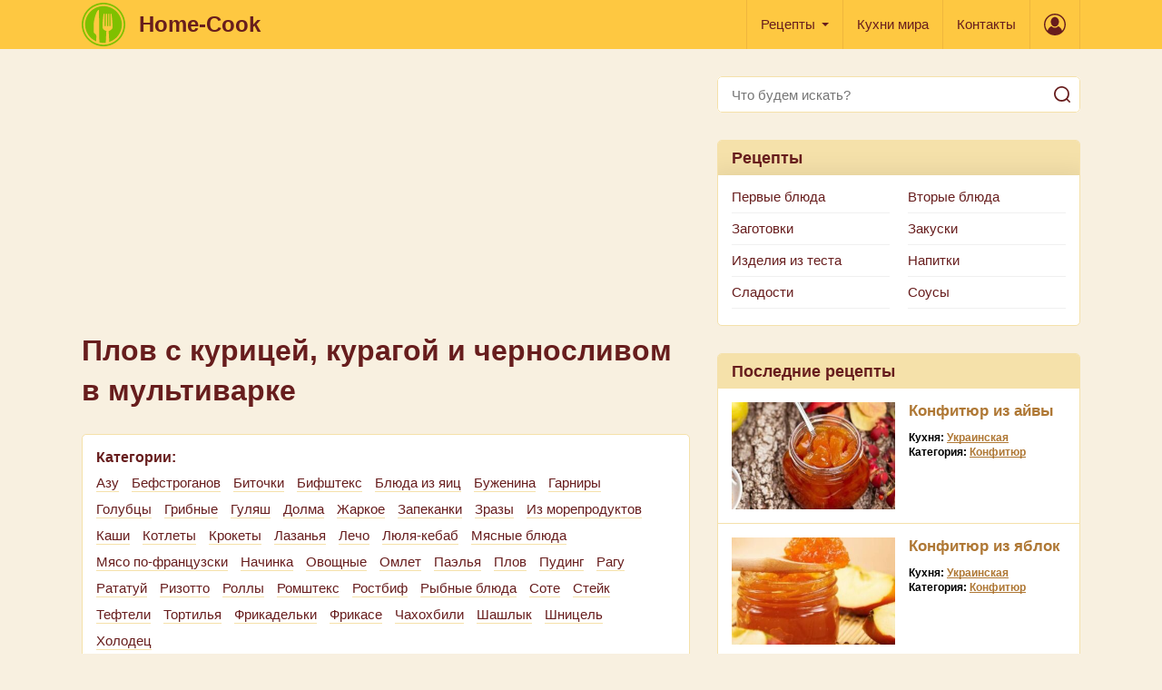

--- FILE ---
content_type: text/html; charset=UTF-8
request_url: https://home-cook.net/recipe/plov-s-kuricej-kuragoj-i-cernoslivom-v-multivarke.html
body_size: 9269
content:
<!DOCTYPE html>
<html lang="ru">
<head>
    <meta charset="utf-8">
    <meta http-equiv="X-UA-Compatible" content="IE=edge">
    <meta name="viewport" content="width=device-width, initial-scale=1">
        <title>Плов с курицей, курагой и черносливом в мультиварке  - Home-Cook.Net</title>
    <meta name="description" content="Плов: Наверное, немного найдётся в мире людей, равнодушных к плову. Просто равнодушные не умеют его готовить. Не научили их, к сожалению. Мы с вами сегодня приготовим плов, где на фоне вкуса тушёной курицы сочетается солёный вкус со сладким. Любители оценят. Сочетание очень интересное, ароматное и вкус...">
<meta name="csrf-param" content="_csrf">
<meta name="csrf-token" content="0PpRbFtNXfkWDD4PyoAlvHW6a13gYkCix4Io02wmt2bnm2QrMA8evWRUe2qH12qIDcgibbUYcpSN5Xy6BXfyOQ==">

<link href="https://home-cook.net/recipe/plov-s-kuricej-kuragoj-i-cernoslivom-v-multivarke.html" rel="canonical">
    <link href="/css/style.css" rel="stylesheet">

    <link rel="apple-touch-icon" sizes="57x57" href="/apple-icon-57x57.png">
    <link rel="apple-touch-icon" sizes="60x60" href="/apple-icon-60x60.png">
    <link rel="apple-touch-icon" sizes="72x72" href="/apple-icon-72x72.png">
    <link rel="apple-touch-icon" sizes="76x76" href="/apple-icon-76x76.png">
    <link rel="apple-touch-icon" sizes="114x114" href="/apple-icon-114x114.png">
    <link rel="apple-touch-icon" sizes="120x120" href="/apple-icon-120x120.png">
    <link rel="apple-touch-icon" sizes="144x144" href="/apple-icon-144x144.png">
    <link rel="apple-touch-icon" sizes="152x152" href="/apple-icon-152x152.png">
    <link rel="apple-touch-icon" sizes="180x180" href="/apple-icon-180x180.png">
    <link rel="icon" type="image/png" sizes="192x192" href="/android-icon-192x192.png">
    <link rel="icon" type="image/png" sizes="32x32" href="/favicon-32x32.png">
    <link rel="icon" type="image/png" sizes="96x96" href="/favicon-96x96.png">
    <link rel="icon" type="image/png" sizes="16x16" href="/favicon-16x16.png">
    <link rel="manifest" href="/manifest.json">
    <meta name="msapplication-TileColor" content="#ffffff">
    <meta name="msapplication-TileImage" content="/ms-icon-144x144.png">
    <meta name="theme-color" content="#ffffff">
        <script async src="https://pagead2.googlesyndication.com/pagead/js/adsbygoogle.js?client=ca-pub-2706867154044666"
        crossorigin="anonymous"></script>
    
</head>

<body>

<div class="wrapper">
    

<header class="header">
    <div class="container">
        <div class="header__inner">
            <a href="/" class="header__logotype logotype">
                    <span class="logotype__ico">
                        <img src="/img/logo.svg" width="48" height="48" alt="Home-Cook">
                    </span>
                <span class="logotype__name">Home-Cook</span>
            </a>
            <nav class="header__nav">
                <ul class="menu">

                    <li class="menu__item menu__item_dropdown menu__item_sub">
                        <a href="/" class="menu__link">Рецепты</a>
                        <span class="menu__toggle"></span>
                        <span class="menu__back">Рецепты</span>
                        <ul class="menu__sub">
                            <li class="menu__sub-item menu__sub-item_sub"><a href="/category/pervye-bluda.html" class="menu__sub-link">Первые блюда</a><span class="menu__toggle"></span><span class="menu__back">Первые блюда</span><ul class="menu__sub"><li class="menu__sub-item"><a href="/category/borschi.html" class="menu__sub-link">Борщи</a></li><li class="menu__sub-item"><a href="/category/botvinya.html" class="menu__sub-link">Ботвинья</a></li><li class="menu__sub-item"><a href="/category/bulony.html" class="menu__sub-link">Бульоны</a></li><li class="menu__sub-item"><a href="/category/kapustnyak.html" class="menu__sub-link">Капустняк</a></li><li class="menu__sub-item"><a href="/category/okroshka.html" class="menu__sub-link">Окрошка</a></li><li class="menu__sub-item"><a href="/category/rassolnik.html" class="menu__sub-link">Рассольник</a></li><li class="menu__sub-item"><a href="/category/svekolnik.html" class="menu__sub-link">Свекольник</a></li><li class="menu__sub-item"><a href="/category/sladkie-supy.html" class="menu__sub-link">Сладкие супы</a></li><li class="menu__sub-item"><a href="/category/solyanka.html" class="menu__sub-link">Солянка</a></li><li class="menu__sub-item"><a href="/category/supy.html" class="menu__sub-link">Супы</a></li><li class="menu__sub-item"><a href="/category/uha.html" class="menu__sub-link">Уха</a></li><li class="menu__sub-item"><a href="/category/harcho.html" class="menu__sub-link">Харчо</a></li><li class="menu__sub-item"><a href="/category/shurpa.html" class="menu__sub-link">Шурпа</a></li><li class="menu__sub-item"><a href="/category/schi.html" class="menu__sub-link">Щи</a></li></ul></li><li class="menu__sub-item menu__sub-item_sub"><a href="/category/vtorye-bluda.html" class="menu__sub-link">Вторые блюда</a><span class="menu__toggle"></span><span class="menu__back">Вторые блюда</span><ul class="menu__sub"><li class="menu__sub-item"><a href="/category/azu.html" class="menu__sub-link">Азу</a></li><li class="menu__sub-item"><a href="/category/befstroganov.html" class="menu__sub-link">Бефстроганов</a></li><li class="menu__sub-item"><a href="/category/bitochki.html" class="menu__sub-link">Биточки</a></li><li class="menu__sub-item"><a href="/category/bifshteks.html" class="menu__sub-link">Бифштекс</a></li><li class="menu__sub-item"><a href="/category/blyuda-iz-yaic.html" class="menu__sub-link">Блюда из яиц</a></li><li class="menu__sub-item"><a href="/category/buzhenina.html" class="menu__sub-link">Буженина</a></li><li class="menu__sub-item"><a href="/category/garniry.html" class="menu__sub-link">Гарниры</a></li><li class="menu__sub-item"><a href="/category/golubcy.html" class="menu__sub-link">Голубцы</a></li><li class="menu__sub-item"><a href="/category/gribnye.html" class="menu__sub-link">Грибные</a></li><li class="menu__sub-item"><a href="/category/gulyash.html" class="menu__sub-link">Гуляш</a></li><li class="menu__sub-item"><a href="/category/dolma.html" class="menu__sub-link">Долма</a></li><li class="menu__sub-item"><a href="/category/zharkoe.html" class="menu__sub-link">Жаркое</a></li><li class="menu__sub-item"><a href="/category/zapekanki.html" class="menu__sub-link">Запеканки</a></li><li class="menu__sub-item"><a href="/category/zrazy.html" class="menu__sub-link">Зразы</a></li><li class="menu__sub-item"><a href="/category/iz-moreproduktov.html" class="menu__sub-link">Из морепродуктов</a></li><li class="menu__sub-item"><a href="/category/kashi.html" class="menu__sub-link">Каши</a></li><li class="menu__sub-item"><a href="/category/kotlety.html" class="menu__sub-link">Котлеты</a></li><li class="menu__sub-item"><a href="/category/krokety.html" class="menu__sub-link">Крокеты</a></li><li class="menu__sub-item"><a href="/category/lazanya.html" class="menu__sub-link">Лазанья</a></li><li class="menu__sub-item"><a href="/category/lecho.html" class="menu__sub-link">Лечо</a></li><li class="menu__sub-item"><a href="/category/lyulya-kebab.html" class="menu__sub-link">Люля-кебаб</a></li><li class="menu__sub-item"><a href="/category/myasnye-blyuda.html" class="menu__sub-link">Мясные блюда</a></li><li class="menu__sub-item"><a href="/category/myaso-po-francuzski.html" class="menu__sub-link">Мясо по-французски</a></li><li class="menu__sub-item"><a href="/category/nachinka.html" class="menu__sub-link">Начинка</a></li><li class="menu__sub-item"><a href="/category/ovoschnye.html" class="menu__sub-link">Овощные</a></li><li class="menu__sub-item"><a href="/category/omlet.html" class="menu__sub-link">Омлет</a></li><li class="menu__sub-item"><a href="/category/paelya.html" class="menu__sub-link">Паэлья</a></li><li class="menu__sub-item"><a href="/category/plov.html" class="menu__sub-link">Плов</a></li><li class="menu__sub-item"><a href="/category/puding.html" class="menu__sub-link">Пудинг</a></li><li class="menu__sub-item"><a href="/category/ragu.html" class="menu__sub-link">Рагу</a></li><li class="menu__sub-item"><a href="/category/ratatuy.html" class="menu__sub-link">Рататуй</a></li><li class="menu__sub-item"><a href="/category/rizotto.html" class="menu__sub-link">Ризотто</a></li><li class="menu__sub-item"><a href="/category/rolly.html" class="menu__sub-link">Роллы</a></li><li class="menu__sub-item"><a href="/category/romshteks.html" class="menu__sub-link">Ромштекс</a></li><li class="menu__sub-item"><a href="/category/rostbif.html" class="menu__sub-link">Ростбиф</a></li><li class="menu__sub-item"><a href="/category/rybnye-blyuda.html" class="menu__sub-link">Рыбные блюда</a></li><li class="menu__sub-item"><a href="/category/sote.html" class="menu__sub-link">Соте</a></li><li class="menu__sub-item"><a href="/category/steyk.html" class="menu__sub-link">Стейк</a></li><li class="menu__sub-item"><a href="/category/tefteli.html" class="menu__sub-link">Тефтели</a></li><li class="menu__sub-item"><a href="/category/tortilya.html" class="menu__sub-link">Тортилья</a></li><li class="menu__sub-item"><a href="/category/frikadelki.html" class="menu__sub-link">Фрикадельки</a></li><li class="menu__sub-item"><a href="/category/frikase.html" class="menu__sub-link">Фрикасе</a></li><li class="menu__sub-item"><a href="/category/chahohbili.html" class="menu__sub-link">Чахохбили</a></li><li class="menu__sub-item"><a href="/category/shashlyk.html" class="menu__sub-link">Шашлык</a></li><li class="menu__sub-item"><a href="/category/shnicel.html" class="menu__sub-link">Шницель</a></li><li class="menu__sub-item"><a href="/category/holodets.html" class="menu__sub-link">Холодец</a></li></ul></li><li class="menu__sub-item menu__sub-item_sub"><a href="/category/zagotovki.html" class="menu__sub-link">Заготовки</a><span class="menu__toggle"></span><span class="menu__back">Заготовки</span><ul class="menu__sub"><li class="menu__sub-item"><a href="/category/baklazhany-na-zimu.html" class="menu__sub-link">Баклажаны на зиму</a></li><li class="menu__sub-item"><a href="/category/kabachki-na-zimu.html" class="menu__sub-link">Кабачки на зиму</a></li><li class="menu__sub-item"><a href="/category/kvashenie.html" class="menu__sub-link">Квашение</a></li><li class="menu__sub-item"><a href="/category/konservaciya.html" class="menu__sub-link">Консервация</a></li><li class="menu__sub-item"><a href="/category/mochenie.html" class="menu__sub-link">Мочение</a></li><li class="menu__sub-item"><a href="/category/ogurcy-na-zimu.html" class="menu__sub-link">Огурцы на зиму</a></li><li class="menu__sub-item"><a href="/category/perec-na-zimu.html" class="menu__sub-link">Перец на зиму</a></li><li class="menu__sub-item"><a href="/category/pomidory-na-zimu.html" class="menu__sub-link">Помидоры на зиму</a></li><li class="menu__sub-item"><a href="/category/salaty-na-zimu.html" class="menu__sub-link">Салаты на зиму</a></li><li class="menu__sub-item"><a href="/category/sushka.html" class="menu__sub-link">Сушка</a></li></ul></li><li class="menu__sub-item menu__sub-item_sub"><a href="/category/zakuski.html" class="menu__sub-link">Закуски</a><span class="menu__toggle"></span><span class="menu__back">Закуски</span><ul class="menu__sub"><li class="menu__sub-item"><a href="/category/basturma.html" class="menu__sub-link">Бастурма</a></li><li class="menu__sub-item"><a href="/category/burgery.html" class="menu__sub-link">Бургеры</a></li><li class="menu__sub-item"><a href="/category/buterbrody-tosty.html" class="menu__sub-link">Бутерброды, тосты</a></li><li class="menu__sub-item"><a href="/category/vinegret.html" class="menu__sub-link">Винегрет</a></li><li class="menu__sub-item"><a href="/category/goryachie-zakuski.html" class="menu__sub-link">Горячие закуски</a></li><li class="menu__sub-item"><a href="/category/zhulen.html" class="menu__sub-link">Жульен</a></li><li class="menu__sub-item"><a href="/category/zakuski-iz-gribov-i-ovoschey.html" class="menu__sub-link">Закуски из грибов и овощей</a></li><li class="menu__sub-item"><a href="/category/zakuski-iz-myasa-i-pticy.html" class="menu__sub-link">Закуски из мяса и птицы</a></li><li class="menu__sub-item"><a href="/category/zakuski-iz-ryby-i-krevetok.html" class="menu__sub-link">Закуски из рыбы и креветок</a></li><li class="menu__sub-item"><a href="/category/ikra-ovoschnaya.html" class="menu__sub-link">Икра овощная</a></li><li class="menu__sub-item"><a href="/category/lobio.html" class="menu__sub-link">Лобио</a></li><li class="menu__sub-item"><a href="/category/pashtety.html" class="menu__sub-link">Паштеты</a></li><li class="menu__sub-item"><a href="/category/salatnye-zapravki.html" class="menu__sub-link">Салатные заправки</a></li><li class="menu__sub-item"><a href="/category/salaty.html" class="menu__sub-link">Салаты</a></li><li class="menu__sub-item"><a href="/category/forshmak.html" class="menu__sub-link">Форшмак</a></li><li class="menu__sub-item"><a href="/category/holodnye-zakuski.html" class="menu__sub-link">Холодные закуски</a></li><li class="menu__sub-item"><a href="/category/masnoj-rulet.html" class="menu__sub-link">Мясной рулет</a></li></ul></li><li class="menu__sub-item menu__sub-item_sub"><a href="/category/izdelia-iz-testa.html" class="menu__sub-link">Изделия из теста</a><span class="menu__toggle"></span><span class="menu__back">Изделия из теста</span><ul class="menu__sub"><li class="menu__sub-item"><a href="/category/achma.html" class="menu__sub-link">Ачма</a></li><li class="menu__sub-item"><a href="/category/baursaki.html" class="menu__sub-link">Баурсаки</a></li><li class="menu__sub-item"><a href="/category/belyashi.html" class="menu__sub-link">Беляши</a></li><li class="menu__sub-item"><a href="/category/bliny-oladi.html" class="menu__sub-link">Блины, оладьи</a></li><li class="menu__sub-item"><a href="/category/bulochki.html" class="menu__sub-link">Булочки</a></li><li class="menu__sub-item"><a href="/category/vareniki.html" class="menu__sub-link">Вареники</a></li><li class="menu__sub-item"><a href="/category/vatrushki.html" class="menu__sub-link">Ватрушки</a></li><li class="menu__sub-item"><a href="/category/vertuta.html" class="menu__sub-link">Вертута</a></li><li class="menu__sub-item"><a href="/category/volovany.html" class="menu__sub-link">Волованы</a></li><li class="menu__sub-item"><a href="/category/galushki.html" class="menu__sub-link">Галушки</a></li><li class="menu__sub-item"><a href="/category/grenki.html" class="menu__sub-link">Гренки</a></li><li class="menu__sub-item"><a href="/category/draniki.html" class="menu__sub-link">Драники</a></li><li class="menu__sub-item"><a href="/category/klecki-knedliki.html" class="menu__sub-link">Клецки, кнедлики</a></li><li class="menu__sub-item"><a href="/category/korzhiki.html" class="menu__sub-link">Коржики</a></li><li class="menu__sub-item"><a href="/category/kulichi.html" class="menu__sub-link">Куличи</a></li><li class="menu__sub-item"><a href="/category/lapsha.html" class="menu__sub-link">Лапша</a></li><li class="menu__sub-item"><a href="/category/lepeshki.html" class="menu__sub-link">Лепешки</a></li><li class="menu__sub-item"><a href="/category/pasta.html" class="menu__sub-link">Паста</a></li><li class="menu__sub-item"><a href="/category/pelmeni.html" class="menu__sub-link">Пельмени</a></li><li class="menu__sub-item"><a href="/category/pirogi.html" class="menu__sub-link">Пироги</a></li><li class="menu__sub-item"><a href="/category/pirozhki.html" class="menu__sub-link">Пирожки</a></li><li class="menu__sub-item"><a href="/category/picca.html" class="menu__sub-link">Пицца</a></li><li class="menu__sub-item"><a href="/category/ponchiki.html" class="menu__sub-link">Пончики</a></li><li class="menu__sub-item"><a href="/category/pryaniki.html" class="menu__sub-link">Пряники</a></li><li class="menu__sub-item"><a href="/category/rasstegai.html" class="menu__sub-link">Расстегаи</a></li><li class="menu__sub-item"><a href="/category/rogaliki.html" class="menu__sub-link">Рогалики</a></li><li class="menu__sub-item"><a href="/category/sloyki.html" class="menu__sub-link">Слойки</a></li><li class="menu__sub-item"><a href="/category/suhari.html" class="menu__sub-link">Сухари</a></li><li class="menu__sub-item"><a href="/category/syrniki.html" class="menu__sub-link">Сырники</a></li><li class="menu__sub-item"><a href="/category/tartaletki.html" class="menu__sub-link">Тарталетки</a></li><li class="menu__sub-item"><a href="/category/testo.html" class="menu__sub-link">Тесто</a></li><li class="menu__sub-item"><a href="/category/hachapuri.html" class="menu__sub-link">Хачапури</a></li><li class="menu__sub-item"><a href="/category/hleb.html" class="menu__sub-link">Хлеб</a></li><li class="menu__sub-item"><a href="/category/chebureki.html" class="menu__sub-link">Чебуреки</a></li><li class="menu__sub-item"><a href="/category/sharlotka.html" class="menu__sub-link">Шарлотка</a></li><li class="menu__sub-item"><a href="/category/rulet.html" class="menu__sub-link">Рулет</a></li></ul></li><li class="menu__sub-item menu__sub-item_sub"><a href="/category/napitki.html" class="menu__sub-link">Напитки</a><span class="menu__toggle"></span><span class="menu__back">Напитки</span><ul class="menu__sub"><li class="menu__sub-item"><a href="/category/ayran.html" class="menu__sub-link">Айран</a></li><li class="menu__sub-item"><a href="/category/vina.html" class="menu__sub-link">Вина</a></li><li class="menu__sub-item"><a href="/category/glintveyn.html" class="menu__sub-link">Глинтвейн</a></li><li class="menu__sub-item"><a href="/category/kakao.html" class="menu__sub-link">Какао</a></li><li class="menu__sub-item"><a href="/category/kvas.html" class="menu__sub-link">Квас</a></li><li class="menu__sub-item"><a href="/category/kisel.html" class="menu__sub-link">Кисель</a></li><li class="menu__sub-item"><a href="/category/kokteyli-alkogolnye.html" class="menu__sub-link">Коктейли алкогольные</a></li><li class="menu__sub-item"><a href="/category/kokteyli-bezalkogolnye.html" class="menu__sub-link">Коктейли безалкогольные</a></li><li class="menu__sub-item"><a href="/category/kompoty.html" class="menu__sub-link">Компоты</a></li><li class="menu__sub-item"><a href="/category/kofe.html" class="menu__sub-link">Кофе</a></li><li class="menu__sub-item"><a href="/category/likery.html" class="menu__sub-link">Ликеры</a></li><li class="menu__sub-item"><a href="/category/limonad.html" class="menu__sub-link">Лимонад</a></li><li class="menu__sub-item"><a href="/category/nalivka.html" class="menu__sub-link">Наливка</a></li><li class="menu__sub-item"><a href="/category/napitki-bezalkogolnye.html" class="menu__sub-link">Напитки безалкогольные</a></li><li class="menu__sub-item"><a href="/category/napitok.html" class="menu__sub-link">Напиток</a></li><li class="menu__sub-item"><a href="/category/nastoyki.html" class="menu__sub-link">Настойки</a></li><li class="menu__sub-item"><a href="/category/prostokvasha.html" class="menu__sub-link">Простокваша</a></li><li class="menu__sub-item"><a href="/category/punsh.html" class="menu__sub-link">Пунш</a></li><li class="menu__sub-item"><a href="/category/rom.html" class="menu__sub-link">Ром</a></li><li class="menu__sub-item"><a href="/category/samogon.html" class="menu__sub-link">Самогон</a></li><li class="menu__sub-item"><a href="/category/smuzi.html" class="menu__sub-link">Смузи</a></li><li class="menu__sub-item"><a href="/category/soki.html" class="menu__sub-link">Соки</a></li><li class="menu__sub-item"><a href="/category/chay.html" class="menu__sub-link">Чай</a></li><li class="menu__sub-item"><a href="/category/shipuchka.html" class="menu__sub-link">Шипучка</a></li><li class="menu__sub-item"><a href="/category/shokolad.html" class="menu__sub-link">Шоколад</a></li></ul></li><li class="menu__sub-item menu__sub-item_sub"><a href="/category/sladosti.html" class="menu__sub-link">Сладости</a><span class="menu__toggle"></span><span class="menu__back">Сладости</span><ul class="menu__sub"><li class="menu__sub-item"><a href="/category/beze.html" class="menu__sub-link">Безе</a></li><li class="menu__sub-item"><a href="/category/biskvit.html" class="menu__sub-link">Бисквит</a></li><li class="menu__sub-item"><a href="/category/bushe.html" class="menu__sub-link">Буше</a></li><li class="menu__sub-item"><a href="/category/varene.html" class="menu__sub-link">Варенье</a></li><li class="menu__sub-item"><a href="/category/vafli.html" class="menu__sub-link">Вафли</a></li><li class="menu__sub-item"><a href="/category/glazur.html" class="menu__sub-link">Глазурь</a></li><li class="menu__sub-item"><a href="/category/deserty.html" class="menu__sub-link">Десерты</a></li><li class="menu__sub-item"><a href="/category/zhele-mussy.html" class="menu__sub-link">Желе, муссы</a></li><li class="menu__sub-item"><a href="/category/keksy.html" class="menu__sub-link">Кексы</a></li><li class="menu__sub-item"><a href="/category/konfety.html" class="menu__sub-link">Конфеты</a></li><li class="menu__sub-item"><a href="/category/konfityur.html" class="menu__sub-link">Конфитюр</a></li><li class="menu__sub-item"><a href="/category/kremy-sufle.html" class="menu__sub-link">Кремы, суфле</a></li><li class="menu__sub-item"><a href="/category/morozhenoe.html" class="menu__sub-link">Мороженое</a></li><li class="menu__sub-item"><a href="/category/nuga.html" class="menu__sub-link">Нуга</a></li><li class="menu__sub-item"><a href="/category/pahlava.html" class="menu__sub-link">Пахлава</a></li><li class="menu__sub-item"><a href="/category/pechene.html" class="menu__sub-link">Печенье</a></li><li class="menu__sub-item"><a href="/category/pirozhnye.html" class="menu__sub-link">Пирожные</a></li><li class="menu__sub-item"><a href="/category/povidlo.html" class="menu__sub-link">Повидло</a></li><li class="menu__sub-item"><a href="/category/sirop.html" class="menu__sub-link">Сироп</a></li><li class="menu__sub-item"><a href="/category/sladkie-salaty.html" class="menu__sub-link">Сладкие салаты</a></li><li class="menu__sub-item"><a href="/category/torty.html" class="menu__sub-link">Торты</a></li><li class="menu__sub-item"><a href="/category/fruktovye-salaty.html" class="menu__sub-link">Фруктовые салаты</a></li><li class="menu__sub-item"><a href="/category/chizkeyk.html" class="menu__sub-link">Чизкейк</a></li><li class="menu__sub-item"><a href="/category/tiramisu.html" class="menu__sub-link">Тирамису</a></li></ul></li><li class="menu__sub-item menu__sub-item_sub"><a href="/category/sousy.html" class="menu__sub-link">Соусы</a><span class="menu__toggle"></span><span class="menu__back">Соусы</span><ul class="menu__sub"><li class="menu__sub-item"><a href="/category/adzhika.html" class="menu__sub-link">Аджика</a></li><li class="menu__sub-item"><a href="/category/beshamel.html" class="menu__sub-link">Бешамель</a></li><li class="menu__sub-item"><a href="/category/mayonez.html" class="menu__sub-link">Майонез</a></li></ul></li>                        </ul>
                    </li>

                    <li class="menu__item">
                        <a href="/cuisine" class="menu__link">Кухни мира</a>
                    </li>

                    <li class="menu__item">
                        <a href="/feedback" class="menu__link">Контакты</a>
                    </li>
                </ul>
            </nav>
            <div class="header__profile dropdown">
                <div class="header__profile-ico dropdown__toggle"></div>
                <ul class="dropdown__menu">
                                            <li class="dropdown__menu-item">
                            <a href="/user/register" class="dropdown__menu-link">Регистрация</a>
                        </li>
                        <li class="dropdown__menu-item">
                            <a href="/user/login" class="dropdown__menu-link">Вход</a>
                        </li>
                    
                </ul>
            </div>
            <div class="header__toggle">
                <div class="header__toggle-item">
                    <button class="btn-toggle btn-toggle_search"></button>
                </div>
                <div class="header__toggle-item">
                    <button class="btn-toggle btn-toggle_menu"></button>
                </div>
            </div>
        </div>
        <div class="search-mob">
            <form id="search-form" class="search" action="/search" method="post">
<input type="hidden" name="_csrf" value="0PpRbFtNXfkWDD4PyoAlvHW6a13gYkCix4Io02wmt2bnm2QrMA8evWRUe2qH12qIDcgibbUYcpSN5Xy6BXfyOQ==">            <input name="search" type="text" class="search__control" value="" placeholder="Что будем искать?">
            <input type="submit" value="" class="search__btn">
            </form>
        </div>
    </div>
</header>    <div class="wrap container">
        <div class="content">
            <main class="main">
                    <!-- home-cook-adaptive-kv -->
    <ins class="adsbygoogle"
         style="display:block"
         data-ad-client="ca-pub-2706867154044666"
         data-ad-slot="3277809921"
         data-ad-format="auto"
         data-full-width-responsive="true"></ins>
    <script>
        (adsbygoogle = window.adsbygoogle || []).push({});
    </script>
                    <h1 class="title">Плов с курицей, курагой и черносливом в мультиварке </h1>

    <div class="category">
        <div class="category__title">Категории:</div>
        <nav class="category__nav">
                            <a href="/category/azu.html" class="category__link">Азу</a>
                            <a href="/category/befstroganov.html" class="category__link">Бефстроганов</a>
                            <a href="/category/bitochki.html" class="category__link">Биточки</a>
                            <a href="/category/bifshteks.html" class="category__link">Бифштекс</a>
                            <a href="/category/blyuda-iz-yaic.html" class="category__link">Блюда из яиц</a>
                            <a href="/category/buzhenina.html" class="category__link">Буженина</a>
                            <a href="/category/garniry.html" class="category__link">Гарниры</a>
                            <a href="/category/golubcy.html" class="category__link">Голубцы</a>
                            <a href="/category/gribnye.html" class="category__link">Грибные</a>
                            <a href="/category/gulyash.html" class="category__link">Гуляш</a>
                            <a href="/category/dolma.html" class="category__link">Долма</a>
                            <a href="/category/zharkoe.html" class="category__link">Жаркое</a>
                            <a href="/category/zapekanki.html" class="category__link">Запеканки</a>
                            <a href="/category/zrazy.html" class="category__link">Зразы</a>
                            <a href="/category/iz-moreproduktov.html" class="category__link">Из морепродуктов</a>
                            <a href="/category/kashi.html" class="category__link">Каши</a>
                            <a href="/category/kotlety.html" class="category__link">Котлеты</a>
                            <a href="/category/krokety.html" class="category__link">Крокеты</a>
                            <a href="/category/lazanya.html" class="category__link">Лазанья</a>
                            <a href="/category/lecho.html" class="category__link">Лечо</a>
                            <a href="/category/lyulya-kebab.html" class="category__link">Люля-кебаб</a>
                            <a href="/category/myasnye-blyuda.html" class="category__link">Мясные блюда</a>
                            <a href="/category/myaso-po-francuzski.html" class="category__link">Мясо по-французски</a>
                            <a href="/category/nachinka.html" class="category__link">Начинка</a>
                            <a href="/category/ovoschnye.html" class="category__link">Овощные</a>
                            <a href="/category/omlet.html" class="category__link">Омлет</a>
                            <a href="/category/paelya.html" class="category__link">Паэлья</a>
                            <a href="/category/plov.html" class="category__link">Плов</a>
                            <a href="/category/puding.html" class="category__link">Пудинг</a>
                            <a href="/category/ragu.html" class="category__link">Рагу</a>
                            <a href="/category/ratatuy.html" class="category__link">Рататуй</a>
                            <a href="/category/rizotto.html" class="category__link">Ризотто</a>
                            <a href="/category/rolly.html" class="category__link">Роллы</a>
                            <a href="/category/romshteks.html" class="category__link">Ромштекс</a>
                            <a href="/category/rostbif.html" class="category__link">Ростбиф</a>
                            <a href="/category/rybnye-blyuda.html" class="category__link">Рыбные блюда</a>
                            <a href="/category/sote.html" class="category__link">Соте</a>
                            <a href="/category/steyk.html" class="category__link">Стейк</a>
                            <a href="/category/tefteli.html" class="category__link">Тефтели</a>
                            <a href="/category/tortilya.html" class="category__link">Тортилья</a>
                            <a href="/category/frikadelki.html" class="category__link">Фрикадельки</a>
                            <a href="/category/frikase.html" class="category__link">Фрикасе</a>
                            <a href="/category/chahohbili.html" class="category__link">Чахохбили</a>
                            <a href="/category/shashlyk.html" class="category__link">Шашлык</a>
                            <a href="/category/shnicel.html" class="category__link">Шницель</a>
                            <a href="/category/holodets.html" class="category__link">Холодец</a>
                    </nav>
    </div>

    <div class="main-img">
        <img src="/images/big_Nfz4fzTTYdE0-sPXqKkdsRank8YMnuOv.jpg" width="670" height="400" alt="/images/Плов с курицей, курагой и черносливом в мультиварке ">
    </div>

    <div class="attr">
        <div class="attr__item">Кухня: <a href="/cuisine/kavkazskaya.html">Кавказская</a></div>
        <div class="attr__item">Категория: <a href="/category/plov.html">Плов</a></div>
    </div>

    <div class="article">
                <!-- home-cook-adaptive-kv -->
    <ins class="adsbygoogle"
         style="display:block"
         data-ad-client="ca-pub-2706867154044666"
         data-ad-slot="3277809921"
         data-ad-format="auto"
         data-full-width-responsive="true"></ins>
    <script>
        (adsbygoogle = window.adsbygoogle || []).push({});
    </script>
        </div>

    <article class="article">
                    <h2>Ингредиенты</h2>
            <ul>
<li>Вода кипячёная - 2 ст.</li>
<li>Курага - 100 г</li>
<li>Куриное бедро - 600 г</li>
<li>Лук репчатый - 1 шт.</li>
<li>Масло подсолнечное рафинированное - 50 мл</li>
<li>Морковь - 1 шт.</li>
<li>Перец чёрный молотый - 2 щепотки</li>
<li>Приправа для плова - 2 ст. л.</li>
<li>Рис пропаренный - 1 ст.</li>
<li>Соль &nbsp;по вкусу</li>
<li>Чернослив вяленый - 100 г</li>
<li>Чеснок - 6 зубчиков</li>
</ul>        
        <h2>Рецепт блюда: Плов с курицей, курагой и черносливом в мультиварке </h2>

        <p>Наверное, немного найдётся в мире людей, равнодушных к плову. Просто равнодушные не умеют его готовить. Не научили их, к сожалению. Мы с вами сегодня приготовим плов, где на фоне вкуса тушёной курицы сочетается солёный вкус со сладким. Любители оценят. Сочетание очень интересное, ароматное и вкусное. Готовится этот плов в мультиварке, что очень экономит время. Соберите под руку продукты из списка ингредиентов, указанного выше, и начнём приготовление.</p>
<p>Промойте под проточной водой курагу и чернослив (без косточек). Залейте их кипятком минут на 10-15. Отделите куриное мясо от костей и кожи. Нарежьте мясо небольшими кусочками. Луковицу очистите от шелухи, промойте и нарежьте тонкими полукольцами. &nbsp;Очистите морковь и порежьте её тонкими брусками.</p>
<p>Налейте в чашу мультиварки растительное масло и установите на 20 минут режим "Жарка". Уложите в чашу кусочки курицы и отправьте в мультиварку на 10 минут. После этого туда же отправьте нарезанные морковь и лук и жарьте ещё 7 минут. Жарку производите с открытой крышкой. В процессе продукты перемешивайте.&nbsp;</p>
<p>Выложите в чашу мультиварки приправу для плова, перемешайте и жарьте ещё несколько минут. За это время специи раскроют свой аромат. Затем добавьте в чашу вынутые из воды сухофрукты. Промойте хорошенько рис. Остатки воды уберите с помощью дуршлага и уложите рис в чашу. Посолите и поперчите его.</p>
<p>Налейте в чашу кипячёную воду, добавьте очищенный чеснок. Чашу установите в мультиварку и выберите режим "Плов".</p>
<p>Готовьте до сигнала. После сигнала плов можно раскладывать по порционным тарелкам и подавать к столу.</p>
<p>ПРИЯТНОГО АППЕТИТА!&nbsp;</p>    </article>

    <div class="article">
                <!-- home-cook-adaptive-kv -->
    <ins class="adsbygoogle"
         style="display:block"
         data-ad-client="ca-pub-2706867154044666"
         data-ad-slot="3277809921"
         data-ad-format="auto"
         data-full-width-responsive="true"></ins>
    <script>
        (adsbygoogle = window.adsbygoogle || []).push({});
    </script>
        </div>

    <div class="reg"><b><a href="/user/register">Зарегистрируйтесь</a></b>, чтобы получать лучшие рецепты первыми</div>

    <form action="#" class="form">
        <div class="form__title">Добавить комментарий:</div>
        <div class="form__group">
            <div class="form__label">Введите имя:</div>
            <input type="text" class="form__control" value="">
        </div>
        <div class="form__group">
            <div class="form__label">Комментарий:</div>
            <textarea class="form__control form__control_text"></textarea>
        </div>
        <div class="form__group">
            <div class="form__label">Код:</div>
            <div class="form__code">
                <div class="form__code-group">
                    <input type="text" class="form__control" value="">
                </div>
                <div class="form__code-img"><img src="https://via.placeholder.com/100x40/f5e1aa/fff/?text=CODE%20IMG" width="100" height="40" alt=""></div>
            </div>
        </div>
        <div class="form__submit">
            <button class="btn">Отправить</button>
        </div>
    </form>

    <div class="widget">
        <div class="widget__head">Вкусные рецепты:</div>
        <nav class="widget__body">
            <ul class="widget-menu widget-menu_full">
                                <li class="widget-menu__item"><a href="/recipe/fruktovyj-plov.html" class="widget-menu__link">Фруктовый плов </a></li>
                                <li class="widget-menu__item"><a href="/recipe/plov-iz-bulgura-s-kuricej.html" class="widget-menu__link">Плов из булгура с курицей</a></li>
                                <li class="widget-menu__item"><a href="/recipe/plov-s-midiami.html" class="widget-menu__link">Плов с мидиями </a></li>
                                <li class="widget-menu__item"><a href="/recipe/bystryj-plov-na-skovorodke-s-govadinoj.html" class="widget-menu__link">Быстрый плов на сковородке с говядиной</a></li>
                                <li class="widget-menu__item"><a href="/recipe/ryba-s-risom-po-portugalski.html" class="widget-menu__link">Рыба с рисом по-португальски </a></li>
                                <li class="widget-menu__item"><a href="/recipe/ovosnaa-paela-s-burym-risom-i-konservirovannoj-ryboj.html" class="widget-menu__link">Овощная паэлья с бурым рисом и консервированной рыбой</a></li>
                                <li class="widget-menu__item"><a href="/recipe/paela-s-kuricej-i-krevetkami.html" class="widget-menu__link">Паэлья с курицей и креветками </a></li>
                                <li class="widget-menu__item"><a href="/recipe/paela-ovosnaa.html" class="widget-menu__link">Паэлья овощная </a></li>
                                <li class="widget-menu__item"><a href="/recipe/menemen.html" class="widget-menu__link">Менемен </a></li>
                                <li class="widget-menu__item"><a href="/recipe/omlet-francuzskij-klassiceskij.html" class="widget-menu__link">Омлет французский классический </a></li>
                            </ul>
        </nav>
    </div>            </main>
            <aside class="aside">

    <div class="widget widget_search">
    <form id="search-form" class="search" action="/search" method="post">
<input type="hidden" name="_csrf" value="0PpRbFtNXfkWDD4PyoAlvHW6a13gYkCix4Io02wmt2bnm2QrMA8evWRUe2qH12qIDcgibbUYcpSN5Xy6BXfyOQ==">    <input name="search" type="text" class="search__control" value="" placeholder="Что будем искать?">
    <input type="submit" value="" class="search__btn">
    </form></div>
    
<div class="widget">
    <div class="widget__head">Рецепты</div>
    <div class="widget__body">
        <ul class="widget-menu">
                        <li class="widget-menu__item"><a href="/category/pervye-bluda.html" class="widget-menu__link">Первые блюда</a></li>
                        <li class="widget-menu__item"><a href="/category/vtorye-bluda.html" class="widget-menu__link">Вторые блюда</a></li>
                        <li class="widget-menu__item"><a href="/category/zagotovki.html" class="widget-menu__link">Заготовки</a></li>
                        <li class="widget-menu__item"><a href="/category/zakuski.html" class="widget-menu__link">Закуски</a></li>
                        <li class="widget-menu__item"><a href="/category/izdelia-iz-testa.html" class="widget-menu__link">Изделия из теста</a></li>
                        <li class="widget-menu__item"><a href="/category/napitki.html" class="widget-menu__link">Напитки</a></li>
                        <li class="widget-menu__item"><a href="/category/sladosti.html" class="widget-menu__link">Сладости</a></li>
                        <li class="widget-menu__item"><a href="/category/sousy.html" class="widget-menu__link">Соусы</a></li>
                    </ul>
    </div>
</div>
    <div class="widget">
    <div class="widget__head">Последние рецепты</div>
    <div class="widget__body">
        <div class="widget-post">
                        <div class="widget-post__item">
                <div class="widget-post__img">
                    <a href="/recipe/konfitur-iz-ajvy.html"><img src="/images/sm_OnCQmg_UzAt44ZRv5XqEky3MrMqx-3hR.jpg" width="180" height="118" alt="Конфитюр из айвы"></a>
                </div>
                <div class="widget-post__text">
                    <div class="widget-post__title">
                        <a href="/recipe/konfitur-iz-ajvy.html" class="widget-post__link">Конфитюр из айвы</a>
                    </div>
                    <div class="widget-post__cat">Кухня: <a href="/cuisine/ukrainskaya.html">Украинская</a></div>
                    <div class="widget-post__cat">Категория: <a href="/category/konfityur.html">Конфитюр</a></div>
                </div>
            </div>
                        <div class="widget-post__item">
                <div class="widget-post__img">
                    <a href="/recipe/konfitur-iz-ablok.html"><img src="/images/sm_TdWnAtg0de67qHCS7hyBTXjwPuBH_p6g.jpg" width="180" height="118" alt="Конфитюр из яблок"></a>
                </div>
                <div class="widget-post__text">
                    <div class="widget-post__title">
                        <a href="/recipe/konfitur-iz-ablok.html" class="widget-post__link">Конфитюр из яблок</a>
                    </div>
                    <div class="widget-post__cat">Кухня: <a href="/cuisine/ukrainskaya.html">Украинская</a></div>
                    <div class="widget-post__cat">Категория: <a href="/category/konfityur.html">Конфитюр</a></div>
                </div>
            </div>
                        <div class="widget-post__item">
                <div class="widget-post__img">
                    <a href="/recipe/konfitur-iz-apelsinov.html"><img src="/images/sm_8pKv444FCwSTivowTQTCU8NvUfmHIVPo.jpg" width="180" height="118" alt="Конфитюр из апельсинов"></a>
                </div>
                <div class="widget-post__text">
                    <div class="widget-post__title">
                        <a href="/recipe/konfitur-iz-apelsinov.html" class="widget-post__link">Конфитюр из апельсинов</a>
                    </div>
                    <div class="widget-post__cat">Кухня: <a href="/cuisine/ukrainskaya.html">Украинская</a></div>
                    <div class="widget-post__cat">Категория: <a href="/category/konfityur.html">Конфитюр</a></div>
                </div>
            </div>
                        <div class="widget-post__item">
                <div class="widget-post__img">
                    <a href="/recipe/konfitur-iz-limonov.html"><img src="/images/sm_TsjPOyGw-3LuNOeHdiiY8IlnrDTrc6Vv.jpg" width="180" height="118" alt="Конфитюр из лимонов"></a>
                </div>
                <div class="widget-post__text">
                    <div class="widget-post__title">
                        <a href="/recipe/konfitur-iz-limonov.html" class="widget-post__link">Конфитюр из лимонов</a>
                    </div>
                    <div class="widget-post__cat">Кухня: <a href="/cuisine/ukrainskaya.html">Украинская</a></div>
                    <div class="widget-post__cat">Категория: <a href="/category/konfityur.html">Конфитюр</a></div>
                </div>
            </div>
                        <div class="widget-post__item">
                <div class="widget-post__img">
                    <a href="/recipe/sokoladno-tvoroznye-konfety.html"><img src="/images/sm_OceaPQmCmb8KTKPt17jLlzS-EcgwqqJK.jpg" width="180" height="118" alt="Шоколадно-творожные конфеты"></a>
                </div>
                <div class="widget-post__text">
                    <div class="widget-post__title">
                        <a href="/recipe/sokoladno-tvoroznye-konfety.html" class="widget-post__link">Шоколадно-творожные конфеты</a>
                    </div>
                    <div class="widget-post__cat">Кухня: <a href="/cuisine/avtorskaa.html">Авторская</a></div>
                    <div class="widget-post__cat">Категория: <a href="/category/konfety.html">Конфеты</a></div>
                </div>
            </div>
                    </div>
    </div>
</div>
    <div class="widget">
                <!-- home-cook-adaptive-kv -->
    <ins class="adsbygoogle"
         style="display:block"
         data-ad-client="ca-pub-2706867154044666"
         data-ad-slot="3277809921"
         data-ad-format="auto"
         data-full-width-responsive="true"></ins>
    <script>
        (adsbygoogle = window.adsbygoogle || []).push({});
    </script>
        </div>

    <div class="widget">
    <div class="widget__head">Популярные рецепты</div>
    <div class="widget__body">
        <div class="widget-post">
                        <div class="widget-post__item">
                <div class="widget-post__img">
                    <a href="/recipe/praniki-na-kefire.html"><img src="/images/sm_mBnpUqBT3LaNOW1HRuoUFBF-5YcWX6Aq.jpg" width="180" height="118" alt="Пряники на кефире "></a>
                </div>
                <div class="widget-post__text">
                    <div class="widget-post__title">
                        <a href="/recipe/praniki-na-kefire.html" class="widget-post__link">Пряники на кефире </a>
                    </div>
                    <div class="widget-post__cat">Кухня: <a href="/cuisine/russkaya.html">Русская</a></div>
                    <div class="widget-post__cat">Категория: <a href="/category/pryaniki.html">Пряники</a></div>
                </div>
            </div>
                        <div class="widget-post__item">
                <div class="widget-post__img">
                    <a href="/recipe/konfitur-iz-ablok.html"><img src="/images/sm_TdWnAtg0de67qHCS7hyBTXjwPuBH_p6g.jpg" width="180" height="118" alt="Конфитюр из яблок"></a>
                </div>
                <div class="widget-post__text">
                    <div class="widget-post__title">
                        <a href="/recipe/konfitur-iz-ablok.html" class="widget-post__link">Конфитюр из яблок</a>
                    </div>
                    <div class="widget-post__cat">Кухня: <a href="/cuisine/ukrainskaya.html">Украинская</a></div>
                    <div class="widget-post__cat">Категория: <a href="/category/konfityur.html">Конфитюр</a></div>
                </div>
            </div>
                        <div class="widget-post__item">
                <div class="widget-post__img">
                    <a href="/recipe/tvoroznyj-keks-po-gostu.html"><img src="/images/sm_xo1CmLNHJWEkprCu2a78EMg6iUlgtJWM.jpg" width="180" height="118" alt="Творожный кекс по ГОСТу"></a>
                </div>
                <div class="widget-post__text">
                    <div class="widget-post__title">
                        <a href="/recipe/tvoroznyj-keks-po-gostu.html" class="widget-post__link">Творожный кекс по ГОСТу</a>
                    </div>
                    <div class="widget-post__cat">Кухня: <a href="/cuisine/russkaya.html">Русская</a></div>
                    <div class="widget-post__cat">Категория: <a href="/category/keksy.html">Кексы</a></div>
                </div>
            </div>
                        <div class="widget-post__item">
                <div class="widget-post__img">
                    <a href="/recipe/konfitur-iz-ajvy.html"><img src="/images/sm_OnCQmg_UzAt44ZRv5XqEky3MrMqx-3hR.jpg" width="180" height="118" alt="Конфитюр из айвы"></a>
                </div>
                <div class="widget-post__text">
                    <div class="widget-post__title">
                        <a href="/recipe/konfitur-iz-ajvy.html" class="widget-post__link">Конфитюр из айвы</a>
                    </div>
                    <div class="widget-post__cat">Кухня: <a href="/cuisine/ukrainskaya.html">Украинская</a></div>
                    <div class="widget-post__cat">Категория: <a href="/category/konfityur.html">Конфитюр</a></div>
                </div>
            </div>
                        <div class="widget-post__item">
                <div class="widget-post__img">
                    <a href="/recipe/sampinony-zapecennye-s-plavlenym-i-tverdym-syrom.html"><img src="/images/sm_jxC-oLEz4_vPZF3eqUkI_C37vqHNKuhy.jpg" width="180" height="118" alt="Шампиньоны запечённые с плавленым и твёрдым сыром "></a>
                </div>
                <div class="widget-post__text">
                    <div class="widget-post__title">
                        <a href="/recipe/sampinony-zapecennye-s-plavlenym-i-tverdym-syrom.html" class="widget-post__link">Шампиньоны запечённые с плавленым и твёрдым сыром </a>
                    </div>
                    <div class="widget-post__cat">Кухня: <a href="/cuisine/kavkazskaya.html">Кавказская</a></div>
                    <div class="widget-post__cat">Категория: <a href="/category/gribnye.html">Грибные</a></div>
                </div>
            </div>
                    </div>
    </div>
</div>
</aside>        </div>
    </div>

    <footer class="footer">
    <div class="footer__ico"><img src="/img/logo.svg" width="32" height="32" alt="Home-Cook.Net"></div>
    <div class="footer__copy">Home-Cook.Net © 2025</div>
</footer>

<div class="menu-overlay"></div>
</div>
<!-- /.wrapper -->

<script src="/js/common.js"></script>
<!-- Yandex.Metrika counter -->
<script type="text/javascript" >
   (function(m,e,t,r,i,k,a){m[i]=m[i]||function(){(m[i].a=m[i].a||[]).push(arguments)};
   m[i].l=1*new Date();k=e.createElement(t),a=e.getElementsByTagName(t)[0],k.async=1,k.src=r,a.parentNode.insertBefore(k,a)})
   (window, document, "script", "https://cdn.jsdelivr.net/npm/yandex-metrica-watch/tag.js", "ym");

   ym(88685305, "init", {
        clickmap:true,
        trackLinks:true,
        accurateTrackBounce:true
   });
</script>
<noscript><div><img src="https://mc.yandex.ru/watch/88685305" style="position:absolute; left:-9999px;" alt="" /></div></noscript>
<!-- /Yandex.Metrika counter -->
<script src="/assets/c8ef86ba/jquery.js"></script>
<script src="/assets/e6949ed4/yii.js"></script>
<script src="/assets/e6949ed4/yii.activeForm.js"></script>
<script>jQuery(function ($) {
jQuery('#search-form').yiiActiveForm([], []);
});</script><script defer src="https://static.cloudflareinsights.com/beacon.min.js/vcd15cbe7772f49c399c6a5babf22c1241717689176015" integrity="sha512-ZpsOmlRQV6y907TI0dKBHq9Md29nnaEIPlkf84rnaERnq6zvWvPUqr2ft8M1aS28oN72PdrCzSjY4U6VaAw1EQ==" data-cf-beacon='{"version":"2024.11.0","token":"2537d6603e044b76a65dd2636ca5339e","r":1,"server_timing":{"name":{"cfCacheStatus":true,"cfEdge":true,"cfExtPri":true,"cfL4":true,"cfOrigin":true,"cfSpeedBrain":true},"location_startswith":null}}' crossorigin="anonymous"></script>
</body>
</html>


--- FILE ---
content_type: text/html; charset=utf-8
request_url: https://www.google.com/recaptcha/api2/aframe
body_size: 267
content:
<!DOCTYPE HTML><html><head><meta http-equiv="content-type" content="text/html; charset=UTF-8"></head><body><script nonce="iSBZZFcF7KC_OVmm2rjc2A">/** Anti-fraud and anti-abuse applications only. See google.com/recaptcha */ try{var clients={'sodar':'https://pagead2.googlesyndication.com/pagead/sodar?'};window.addEventListener("message",function(a){try{if(a.source===window.parent){var b=JSON.parse(a.data);var c=clients[b['id']];if(c){var d=document.createElement('img');d.src=c+b['params']+'&rc='+(localStorage.getItem("rc::a")?sessionStorage.getItem("rc::b"):"");window.document.body.appendChild(d);sessionStorage.setItem("rc::e",parseInt(sessionStorage.getItem("rc::e")||0)+1);localStorage.setItem("rc::h",'1765065421566');}}}catch(b){}});window.parent.postMessage("_grecaptcha_ready", "*");}catch(b){}</script></body></html>

--- FILE ---
content_type: text/css
request_url: https://home-cook.net/css/style.css
body_size: 4365
content:
@charset "UTF-8";

html {
    font-family: sans-serif;
    line-height: 1.15;
    -webkit-box-sizing: border-box;
    box-sizing: border-box;

    -ms-overflow-style: scrollbar;
    -webkit-tap-highlight-color: rgba(0, 0, 0, 0);
    -webkit-text-size-adjust: 100%;
    -ms-text-size-adjust: 100%;
}

*,
*::before,
*::after {
    -webkit-box-sizing: inherit;
    box-sizing: inherit;

    -webkit-text-decoration-skip-ink: none;
    text-decoration-skip-ink: none;
}

@-ms-viewport {
    width: device-width;
}

article,
aside,
dialog,
figcaption,
figure,
footer,
header,
hgroup,
main,
nav,
section {
    display: block;
}

body {
    font-family: Tahoma, Arial, -apple-system, BlinkMacSystemFont, 'Segoe UI', Roboto, 'Helvetica Neue', sans-serif;
    font-size: 1rem;
    font-weight: 400;
    line-height: 1.5;
    margin: 0;
    color: #000000;
    background-color: #f8f0e0;
}

[tabindex='-1']:focus {
    outline: none !important;
}

hr {
    overflow: visible;
    -webkit-box-sizing: content-box;
    box-sizing: content-box;
    height: 0;
}

h1,
h2,
h3,
h4,
h5,
h6 {
    margin-top: 0;
    margin-bottom: 0.5rem;
}

p {
    margin-top: 0;
    margin-bottom: 1rem;
}

abbr[title],
abbr[data-original-title] {
    cursor: help;
    text-decoration: underline;
    text-decoration: underline dotted;
    border-bottom: 0;

    -webkit-text-decoration: underline dotted;
}

address {
    font-style: normal;
    line-height: inherit;
    margin-bottom: 1rem;
}

ol,
ul,
dl {
    margin-top: 0;
    margin-bottom: 1rem;
}

ol ol,
ul ul,
ol ul,
ul ol {
    margin-bottom: 0;
}

dt {
    font-weight: 700;
}

dd {
    margin-bottom: 0.5rem;
    margin-left: 0;
}

blockquote {
    margin: 0 0 1rem;
}

dfn {
    font-style: italic;
}

b,
strong {
    font-weight: bolder;
}

small {
    font-size: 80%;
}

sub,
sup {
    font-size: 75%;
    line-height: 0;
    position: relative;
    vertical-align: baseline;
}

sub {
    bottom: -0.25em;
}

sup {
    top: -0.5em;
}

a {
    -webkit-transition: none;
    -o-transition: none;
    transition: none;
    text-decoration: underline;
    color: #af7835;
    background-color: transparent;

    -webkit-text-decoration-skip: objects;
}

a:hover {
    text-decoration: none;
    color: #af7835;
}

a:not([href]):not([tabindex]) {
    text-decoration: none;
    color: inherit;
}

a:not([href]):not([tabindex]):focus,
a:not([href]):not([tabindex]):hover {
    text-decoration: none;
    color: inherit;
}

a:not([href]):not([tabindex]):focus {
    outline: 0;
}

a:focus {
    outline: none;
}

pre,
code,
kbd,
samp {
    font-family: monospace, monospace;
    font-size: 1em;
}

pre {
    overflow: auto;
    margin-top: 0;
    margin-bottom: 1rem;
}

figure {
    margin: 0 0 1rem;
}

img {
    max-width: 100%;
    height: auto;
    vertical-align: middle;
    border-style: none;
}

svg:not(:root) {
    overflow: hidden;
}

a,
area,
button,
[role='button'],
input,
label,
select,
summary,
textarea {
    -ms-touch-action: manipulation;
    touch-action: manipulation;
}

table {
    border-collapse: collapse;
}

caption {
    padding-top: 0.75rem;
    padding-bottom: 0.75rem;
    caption-side: bottom;
    text-align: left;
    color: #868e96;
}

th {
    text-align: left;
}

label {
    display: inline-block;
    margin-bottom: 0.5rem;
}

button:focus {
    outline: none;
}

input,
button,
select,
optgroup,
textarea {
    font-family: inherit;
    font-size: inherit;
    line-height: inherit;
    margin: 0;
    -webkit-transition: none;
    -o-transition: none;
    transition: none;
    outline: none;
}

button,
input {
    overflow: visible;
}

button,
select {
    text-transform: none;
}

button,
html [type='button'],
[type='reset'],
[type='submit'] {
    cursor: pointer;

    -webkit-appearance: button;
}

button::-moz-focus-inner,
[type='button']::-moz-focus-inner,
[type='reset']::-moz-focus-inner,
[type='submit']::-moz-focus-inner {
    padding: 0;
    border-style: none;
}

input[type='radio'],
input[type='checkbox'] {
    -webkit-box-sizing: border-box;
    box-sizing: border-box;
    padding: 0;
}

input[type='date'],
input[type='time'],
input[type='datetime-local'],
input[type='month'] {
    -webkit-appearance: listbox;
}

textarea {
    overflow: auto;
    resize: vertical;
}

fieldset {
    min-width: 0;
    margin: 0;
    padding: 0;
    border: 0;
}

legend {
    font-size: 1.5rem;
    line-height: inherit;
    display: block;
    width: 100%;
    max-width: 100%;
    margin-bottom: 0.5rem;
    padding: 0;
    white-space: normal;
    color: inherit;
}

progress {
    vertical-align: baseline;
}

[type='number']::-webkit-inner-spin-button,
[type='number']::-webkit-outer-spin-button {
    height: auto;
}

[type='search'] {
    outline-offset: -2px;

    -webkit-appearance: none;
}

[type='search']::-webkit-search-cancel-button,
[type='search']::-webkit-search-decoration {
    -webkit-appearance: none;
}

::-webkit-file-upload-button {
    font: inherit;

    -webkit-appearance: button;
}

output {
    display: inline-block;
}

summary {
    display: list-item;
}

template {
    display: none;
}

[hidden] {
    display: none !important;
}

.btn {
    font-size: 16px;
    font-weight: 400;
    line-height: 20px;
    display: inline-block;
    padding: 10px 30px;
    text-align: center;
    vertical-align: bottom;
    text-decoration: none;
    color: #f5e1aa;
    border: none;
    border-radius: 5px;
    background-color: #671d1d;
}

.btn_full {
    width: 100%;
}

.btn_lg {
    font-family: Arial, 'Helvetica Neue', Helvetica, sans-serif;
    font-size: 18px;
    font-weight: 700;
    line-height: 24px;
}

.btn:hover {
    color: #f5e1aa;
    background-color: #722c23;
}

.header {
    background-color: #fec841;
}

.header__inner {
    position: relative;
    display: -webkit-box;
    display: -ms-flexbox;
    display: flex;

    align-items: center;
    -webkit-box-align: center;
    -ms-flex-align: center;
}

.header__logotype {
    margin-right: auto;
}

.header__toggle {
    display: none;
}

.header__profile {
    position: relative;
    border-right: 1px solid rgba(103, 29, 29, 0.1);
}

.header__profile-ico {
    width: 54px;
    height: 54px;
    cursor: pointer;
    background: url(../img/user.svg) center center/24px 24px no-repeat;
}

.header__profile-ico:hover,
.dropdown_open .header__profile-ico {
    background-color: rgba(255, 255, 255, 0.2);
}

.logotype {
    display: -webkit-box;
    display: -ms-flexbox;
    display: flex;
    text-decoration: none;

    align-items: center;
    -webkit-box-align: center;
    -ms-flex-align: center;
}

.logotype__ico {
    display: block;
}

.logotype__name {
    font-size: 24px;
    font-weight: 700;
    line-height: 28px;
    display: block;
    margin-left: 15px;
    color: #671d1d;
}

.dropdown {
    position: relative;
}

.dropdown__menu {
    position: absolute;
    z-index: 500;
    top: 100%;
    right: 0;
    display: none;
    margin: 0;
    padding: 0;
    list-style: none;
    border-radius: 0 0 5px 5px;
    background: #ffffff;
    -webkit-box-shadow: 0 1px 6px rgba(0, 0, 0, 0.05);
    box-shadow: 0 1px 6px rgba(0, 0, 0, 0.05);
}

.dropdown_open .dropdown__menu {
    display: block;
}

.dropdown__menu-item {
    border-bottom: 1px solid #f0f0f0;
}

.dropdown__menu-item:last-child {
    border-bottom: none;
}

.dropdown__menu-link {
    font-size: 14px;
    font-weight: 400;
    line-height: 18px;
    display: block;
    padding: 10px 15px;
    text-decoration: none;
    color: #671d1d;
}

.dropdown__menu-link:hover {
    text-decoration: none;
    color: #671d1d;
    background-color: rgba(254, 211, 103, 0.25);
}

.btn-toggle {
    display: block;
    width: 48px;
    height: 48px;
    padding: 0;
    border: none;
    background: url(../img/search.svg) center center/22px auto no-repeat;
}

.btn-toggle_search {
    background-image: url(../img/search.svg);
    background-size: 22px auto;
}

.btn-toggle_menu {
    background-image: url(../img/menu.svg);
    background-size: 28px 28px;
}

.menu-opened .btn-toggle_menu {
    background-color: rgba(255, 255, 255, 0.2);
    background-image: url(../img/close.svg);
    background-size: 28px 28px;
}

.btn-toggle_open {
    background-color: rgba(255, 255, 255, 0.2);
    background-image: url(../img/close.svg);
    background-size: 28px 28px;
}

/**
* Меню
*/

.menu {
    margin: 0;
    padding: 0;
    list-style: none;
}

.menu__item_sub {
    position: relative;
}

.menu__link {
    font-size: 15px;
    font-weight: 400;
    line-height: 20px;
    display: block;
    padding: 17px 15px;
    cursor: pointer;
    text-decoration: none;
    color: #671d1d;
}

.menu__link:hover,
.menu__item:hover .menu__link {
    text-decoration: none;
    color: #ffffff;
}

.menu__item_sub .menu__link {
    position: relative;
    padding-right: 30px;
}

.menu__sub {
    display: none;
    margin: 0;
    padding: 0;
    list-style: none;
}

.menu__sub-link {
    font-weight: 400;
    display: block;
    text-decoration: none;
}

.menu__sub-link:hover {
    text-decoration: none;
}

.menu__toggle {
    display: none;
}

.menu__back {
    display: none;
}

.menu-overlay {
    position: fixed;
    z-index: 900;
    top: 0;
    right: 0;
    bottom: 0;
    left: 250px;
    visibility: hidden;
    opacity: 0;
    background: rgba(0, 0, 0, 0.25);
}

.menu-overlay:before {
    position: absolute;
    top: 8px;
    left: 10px;
    display: block;
    width: 32px;
    height: 32px;
    content: '';
    border-radius: 5px;
    background: #f5e1aa url(../img/close.svg) center center/28px 28px no-repeat;
}

.menu-opened .menu-overlay {
    visibility: visible;
    -webkit-transition: 0.2s all ease-in-out 0.2s;
    -o-transition: 0.2s all ease-in-out 0.2s;
    transition: 0.2s all ease-in-out 0.2s;
    opacity: 1;
}

.menu-opened {
    overflow: hidden;
}

.footer {
    display: -webkit-box;
    display: -ms-flexbox;
    display: flex;
    padding: 20px 0;
    background: #631c1c;

    align-items: center;
    -webkit-box-align: center;
    -webkit-box-pack: center;
    -ms-flex-align: center;
    -ms-flex-pack: center;
    justify-content: center;
}

.footer__ico {
    margin-right: 10px;
}

.footer__copy {
    font-size: 15px;
    font-weight: 400;
    line-height: 1.333333333333333;
    color: #f5e1aa;
}

.widget {
    overflow: hidden;
    margin-bottom: 30px;
    border: 1px solid #f5e1aa;
    border-radius: 5px;
    background-color: #ffffff;
}

.widget_search {
    border: none;
}

.widget_btn {
    border: none;
}

.widget__head {
    font-family: Arial, 'Helvetica Neue', Helvetica, sans-serif;
    font-size: 18px;
    font-weight: 700;
    line-height: 22px;
    padding: 8px 15px;
    color: #671d1d;
    background-color: #f5e1aa;
}

.widget-menu {
    display: -webkit-box;
    display: -ms-flexbox;
    display: flex;
    margin: 0 -10px;
    padding: 15px 15px 10px 15px;
    list-style: none;
    border-radius: 6px;
    -webkit-box-shadow: 0 0 30px rgba(0, 0, 0, 0.1);
    box-shadow: 0 0 30px rgba(0, 0, 0, 0.1);

    -ms-flex-wrap: wrap;
    flex-wrap: wrap;
}

.widget-menu_full {
    margin-right: 0;
    margin-left: 0;
}

.widget-menu__item {
    font-size: 15px;
    font-weight: 400;
    line-height: 18px;
    position: relative;
    width: calc(50% - 20px);
    margin-right: 10px;
    margin-bottom: 8px;
    margin-left: 10px;
    padding-bottom: 8px;
    border-bottom: 1px solid #f0f0f0;
}

.widget-menu_full .widget-menu__item {
    width: 100%;
    margin-right: 0;
    margin-left: 0;
}

.widget-menu__link {
    text-decoration: none;
    color: #671d1d;
}

.widget-menu__link:hover {
    text-decoration: underline;
}

.widget-post__item {
    display: -webkit-box;
    display: -ms-flexbox;
    display: flex;
    padding: 15px;
    border-bottom: 1px solid #f5e1aa;
}

.widget-post__item:last-child {
    border-bottom: none;
}

.widget-post__img {
    margin-right: 15px;

    -webkit-box-flex: 0;
    -ms-flex: 0 0 180px;
    flex: 0 0 180px;
}

.widget-post__text {
    overflow: hidden;

    -webkit-box-flex: 1;
    flex-basis: 0;
    flex-grow: 1;
    -ms-flex-positive: 1;
    -ms-flex-preferred-size: 0;
}

.widget-post__title {
    font-family: Arial, 'Helvetica Neue', Helvetica, sans-serif;
    font-size: 17px;
    font-weight: 700;
    line-height: 19px;
    margin-bottom: 12px;
}

.widget-post__link {
    text-decoration: none;
}

.widget-post__link:hover {
    color: #671d1d;
}

.widget-post__cat {
    font-size: 12px;
    font-weight: 700;
    line-height: 16px;
}

.header,
.wrap,
.footer {
    -webkit-transition: 0.2s transform ease-in-out;
    -o-transition: 0.2s transform ease-in-out;
    transition: 0.2s transform ease-in-out;
}

.menu-opened .header,
.menu-opened
  .wrap,
.menu-opened
  .footer {
    -webkit-transform: translateX(250px);
    -ms-transform: translateX(250px);
    transform: translateX(250px);
}

.wrapper {
    overflow: hidden;
}

.container {
    width: 100%;
    margin-right: auto;
    margin-left: auto;
    padding-right: 10px;
    padding-left: 10px;
}

.search-mob {
    display: none;
    padding: 6px 0;
    border-top: 1px solid rgba(103, 29, 29, 0.1);
}

.search-mob_open {
    display: block;
}

.search {
    position: relative;
}

.search__control {
    font-size: 15px;
    font-weight: 400;
    display: block;
    width: 100%;
    height: 40px;
    padding: 0 40px 0 15px;
    border: 1px solid #f5e1aa;
    border-radius: 5px;
}

.search__control:focus {
    border-color: #efcb68;
}

.search__btn {
    position: absolute;
    top: 0;
    right: 0;
    display: block;
    width: 40px;
    height: 100%;
    border: none;
    background: url(../img/search.svg) center center no-repeat;
    background-size: 18px 18px;
}

.search__btn:hover {
    opacity: 0.75;
}

.content {
    padding: 30px 0;
}

.pagination {
    display: -webkit-box;
    display: -ms-flexbox;
    display: flex;
    margin: 0;
    padding: 5px 0;
    list-style: none;

    -webkit-box-pack: center;
    -ms-flex-pack: center;
    -ms-flex-wrap: wrap;
    flex-wrap: wrap;
    justify-content: center;
}

.pagination li {
    margin: 4px;
}

.pagination li a,
.pagination li span {
    font-size: 14px;
    font-weight: 400;
    line-height: 30px;
    display: -webkit-box;
    display: -ms-flexbox;
    display: flex;
    width: 32px;
    height: 32px;
    text-align: center;
    text-decoration: none;
    color: #671d1d;
    border: 1px solid #f5e1aa;
    border-radius: 50%;
    background-color: #ffffff;

    align-items: center;
    -webkit-box-align: center;
    -webkit-box-pack: center;
    -ms-flex-align: center;
    -ms-flex-pack: center;
    justify-content: center;
}

.pagination li a:hover {
    color: #f5e1aa;
    border-color: transparent;
    background-color: #671d1d;
}

.pagination li.active a {
    color: #f5e1aa;
    border-color: transparent;
    background-color: #671d1d;
}

.title {
    font-family: Arial, 'Helvetica Neue', Helvetica, sans-serif;
    font-size: 32px;
    font-weight: 700;
    line-height: 1.375;
    margin-bottom: 26px;
    color: #671d1d;
}

.category {
    margin-bottom: 30px;
    padding: 15px 15px 10px 15px;
    border: 1px solid #f5e1aa;
    border-radius: 5px;
    background-color: #ffffff;
}

.category__title {
    font-family: Arial, 'Helvetica Neue', Helvetica, sans-serif;
    font-size: 16px;
    font-weight: 700;
    line-height: 1.2;
    margin-bottom: 10px;
    color: #671d1d;
}

.category__nav {
    display: -webkit-box;
    display: -ms-flexbox;
    display: flex;

    -ms-flex-wrap: wrap;
    flex-wrap: wrap;
}

.category__link {
    font-size: 15px;
    font-weight: 400;
    line-height: 18px;
    display: block;
    margin-right: 14px;
    margin-bottom: 10px;
    text-align: center;
    text-decoration: none;
    color: #671d1d;
    border-bottom: 1px solid #f5e1aa;
}

.category__link:hover {
    color: #671d1d;
    border-bottom-color: #671d1d;
}

.post-list {
    display: -webkit-box;
    display: -ms-flexbox;
    display: flex;
    margin-right: -15px;
    margin-left: -15px;

    -ms-flex-wrap: wrap;
    flex-wrap: wrap;
}

.post-item {
    width: calc(50% - 30px);
    margin-right: 15px;
    margin-bottom: 30px;
    margin-left: 15px;
}

.post-item__img {
    margin-bottom: 15px;
}

.post-item__img img {
    border-radius: 5px;
}

.post-item__title {
    font-family: Arial, 'Helvetica Neue', Helvetica, sans-serif;
    font-size: 20px;
    font-weight: 700;
    line-height: 24px;
    overflow: hidden;
    margin-bottom: 4px;
    white-space: nowrap;
    text-overflow: ellipsis;
    color: #671d1d;

    -o-text-overflow: ellipsis;
}

.post-item__title-link {
    text-decoration: none;
    color: #671d1d;
}

.post-item__category {
    font-size: 13px;
    font-weight: 700;
    line-height: 18px;
}

.main-img img {
    border-radius: 5px;
}

.article {
    font-size: 15px;
    font-weight: 400;
    line-height: 1.3;
    color: #671d1d;
}

.article h2 {
    font-size: 20px;
    margin-bottom: 16px;
}

.article h3 {
    font-size: 18px;
    margin-bottom: 16px;
}

.article h4 {
    font-size: 16px;
    margin-bottom: 16px;
}

.article ul li,
.article ol li {
    margin-bottom: 5px;
}

.article ul li:last-child,
.article ol li:last-child {
    margin-bottom: 0;
}

.attr {
    margin-top: 20px;
    margin-bottom: 30px;
    padding: 10px 15px;
    border: 1px solid #f5e1aa;
    border-radius: 5px;
    background-color: #ffffff;
}

.attr__item {
    font-size: 14px;
    font-weight: 700;
    line-height: 22px;
}

.reg {
    font-size: 16px;
    font-weight: 400;
    line-height: 22px;
    margin: 30px 0;
    padding: 20px;
    color: #671d1d;
    border-radius: 5px;
    background-color: #f5e1aa;
}

.form {
    margin-bottom: 30px;
}

.form__title {
    font-family: Arial, 'Helvetica Neue', Helvetica, sans-serif;
    font-size: 22px;
    font-weight: 400;
    line-height: 28px;
    margin-bottom: 20px;
    color: #671d1d;
}

.form__group {
    margin-bottom: 15px;
}

.form__group_sm {
    width: 280px;
}

.form__label {
    font-size: 14px;
    font-weight: 700;
    line-height: 18px;
    display: block;
    margin-bottom: 5px;
    color: #671d1d;
}

.form__control {
    font-size: 14px;
    font-weight: 400;
    line-height: 18px;
    display: block;
    width: 100%;
    height: 40px;
    padding: 10px 15px;
    border: 1px solid #f5e1aa;
    border-radius: 5px;
}

.form__control:focus {
    border-color: #efcb68;
}

.form__control_text {
    height: 100px;
    resize: none;
}

.form__code {
    display: -webkit-box;
    display: -ms-flexbox;
    display: flex;
}

.form__code-group {
    width: 200px;
    margin-right: 15px;
}

.form__code-img img {
    border-radius: 6px;
}

.form__row {
    display: -webkit-box;
    display: -ms-flexbox;
    display: flex;
    margin-right: -10px;
    margin-left: -10px;

    -ms-flex-wrap: wrap;
    flex-wrap: wrap;
}

.form__row .form__group {
    width: 50%;
    padding: 0 10px;
}

.form__forgot {
    font-size: 14px;
    line-height: 20px;
}

.form__submit {
    margin-top: 20px;
}

.kitchen {
    padding-top: 24px;
}

.kitchen__section {
    display: -webkit-box;
    display: -ms-flexbox;
    display: flex;
    margin-bottom: 30px;
    padding: 15px;
    border: 1px solid #f5e1aa;
    border-radius: 5px;
    background-color: #ffffff;
}

.kitchen__img {
    margin-right: 20px;

    -webkit-box-flex: 0;
    -ms-flex: 0 0 180px;
    flex: 0 0 180px;
}

.kitchen__about {
    -webkit-box-flex: 1;
    flex-basis: 0;
    flex-grow: 1;
    -ms-flex-positive: 1;
    -ms-flex-preferred-size: 0;
}

.kitchen__title {
    font-family: Arial, 'Helvetica Neue', Helvetica, sans-serif;
    font-size: 18px;
    font-weight: 400;
    line-height: 24px;
    margin-bottom: 10px;
    color: #671d1d;
}

.kitchen__desc {
    font-size: 14px;
    font-weight: 400;
    line-height: 20px;
}

.kitchen__action {
    margin-top: 20px;
}

.kitchen__btn {
    font-size: 15px;
}

@media (min-width: 768px) {
    .container {
        max-width: 740px;
        padding-right: 15px;
        padding-left: 15px;
    }
}

@media (min-width: 992px) {
    .menu {
        display: -webkit-box;
        display: -ms-flexbox;
        display: flex;
        border-left: 1px solid rgba(103, 29, 29, 0.1);
    }

    .menu__item {
        border-right: 1px solid rgba(103, 29, 29, 0.1);
    }

    .menu__link:hover,
    .menu__item:hover .menu__link {
        color: #671d1d;
        background-color: rgba(255, 255, 255, 0.2);
    }

    .menu__item_sub .menu__link:before {
        position: absolute;
        top: 50%;
        right: 15px;
        display: block;
        margin-top: -2px;
        content: '';
        -webkit-transition: all 0.2s;
        -o-transition: all 0.2s;
        transition: all 0.2s;
        border-top: 4px solid #671d1d;
        border-right: 4px solid transparent;
        border-left: 4px solid transparent;
    }

    .menu__item_sub:hover .menu__link:before {
        -webkit-transform: rotate(180deg);
        -ms-transform: rotate(180deg);
        transform: rotate(180deg);
    }

    .menu__sub {
        position: absolute;
        z-index: 500;
        top: 100%;
        left: 0;
        overflow: hidden;
        width: 336px;
        border-radius: 0 0 5px 5px;
        background: #ffffff;
        -webkit-box-shadow: 0 1px 6px rgba(0, 0, 0, 0.05);
        box-shadow: 0 1px 6px rgba(0, 0, 0, 0.05);
    }

    .menu__item:hover > .menu__sub {
        display: block;
    }

    .menu__sub-item {
        border-bottom: 1px solid #f5e1aa;
    }

    .menu__sub-item:last-child {
        border-bottom: none;
    }

    .menu__sub-link {
        font-size: 14px;
        line-height: 18px;
        padding: 10px 15px;
        color: #671d1d;
    }

    .menu__sub-link:hover {
        color: #671d1d;
        background-color: #f5e1aa;
    }

    .container {
        max-width: 990px;
    }

    .content {
        display: -webkit-box;
        display: -ms-flexbox;
        display: flex;
        margin-right: -15px;
        margin-left: -15px;
    }

    .main {
        width: 61.9469%;
        padding: 0 15px;
    }

    .aside {
        width: 38.0531%;
        padding: 0 15px;
    }
}

@media (min-width: 1200px) {
    .container {
        max-width: 1130px;
    }
}

@media (max-width: 991px) {
    .header {
        position: fixed;
        z-index: 900;
        top: 0;
        right: 0;
        left: 0;
    }

    .header__toggle {
        display: -webkit-box;
        display: -ms-flexbox;
        display: flex;
    }

    .header__toggle-item {
        border-right: 1px solid rgba(103, 29, 29, 0.1);
    }

    .header__profile {
        border-left: 1px solid rgba(103, 29, 29, 0.1);
    }

    .header__profile-ico {
        width: 48px;
        height: 48px;
    }

    .header__nav {
        position: fixed;
        z-index: 1000;
        top: 0;
        left: -250px;
        overflow: auto;
        width: 250px;
        height: 100vh;
        background-color: #631c1c;
    }

    .logotype__ico {
        width: 32px;
    }

    .logotype__name {
        font-size: 18px;
        line-height: 22px;
        margin-left: 10px;
    }

    .active > .menu__item:not(.open) {
        display: none;
    }

    .menu__link {
        padding-top: 10px;
        padding-bottom: 10px;
        color: #ffffff;
    }

    .menu__link {
        border-bottom: 1px solid rgba(255, 255, 255, 0.15);
    }

    .open > .menu__link {
        display: none;
    }

    .open > .menu__sub {
        display: block;
    }

    .menu__sub-item {
        position: relative;
    }

    .active > .menu__sub-item:not(.open) {
        display: none;
    }

    .menu__sub-link {
        font-size: 14px;
        line-height: 20px;
        position: relative;
        padding: 10px 15px;
        color: #ffffff;
        border-bottom: 1px solid rgba(255, 255, 255, 0.15);
    }

    .menu__sub-link:hover {
        text-decoration: none;
        color: #ffffff;
        background-color: rgba(255, 255, 255, 0.04);
    }

    .open > .menu__sub-link {
        display: none;
    }

    .menu__toggle {
        font-size: 0;
        position: absolute;
        z-index: 110;
        top: 0;
        right: 0;
        display: block;
        width: 40px;
        height: 40px;
        background-color: rgba(255, 255, 255, 0.05);
    }

    .menu__toggle:before {
        position: absolute;
        top: 50%;
        left: 50%;
        display: block;
        margin-top: -4px;
        margin-left: -2px;
        content: '';
        border-top: 4px solid transparent;
        border-bottom: 4px solid transparent;
        border-left: 4px solid #ffffff;
    }

    .open > .menu__toggle {
        display: none;
    }

    .menu__back {
        font-size: 14px;
        font-weight: 400;
        line-height: 20px;
        position: relative;
        padding: 10px 15px 10px 33px;
        color: #ffffff;
        background-color: rgba(255, 255, 255, 0.1);
    }

    .menu__back:before {
        position: absolute;
        top: 50%;
        left: 15px;
        display: block;
        margin-top: -4px;
        content: '';
        border-top: 4px solid transparent;
        border-right: 4px solid #ffffff;
        border-bottom: 4px solid transparent;
    }

    .open > .menu__back {
        display: block;
    }

    .menu__back.hide {
        display: none;
    }

    .widget_search {
        display: none;
    }

    .wrapper {
        padding-top: 48px;
    }

    .search__control {
        font-size: 14px;
        height: 36px;
        padding-left: 12px;
        border: none;
    }

    .content {
        padding: 20px 0;
    }

    .main {
        margin-bottom: 30px;
    }

    .title {
        font-size: 28px;
        line-height: 1.2;
    }

    .kitchen__img {
        -webkit-box-flex: 0;
        -ms-flex: 0 0 120px;
        flex: 0 0 120px;
    }
}

@media (max-width: 767px) {
    .post-list {
        margin-right: -10px;
        margin-left: -10px;
    }

    .post-item {
        width: calc(50% - 20px);
        margin-right: 10px;
        margin-left: 10px;
    }
}

@media (max-width: 480px) {
    .footer__copy {
        font-size: 13px;
    }

    .widget__head {
        font-size: 16px;
    }

    .widget-post__img {
        -webkit-box-flex: 0;
        -ms-flex: 0 0 140px;
        flex: 0 0 140px;
    }

    .widget-post__title {
        font-size: 16px;
        line-height: 20px;
        display: -webkit-box;
        overflow: hidden;
        max-height: 40px;
        text-overflow: ellipsis;

        -webkit-box-orient: vertical;
        -webkit-line-clamp: 2;
        -o-text-overflow: ellipsis;
    }

    .pagination li {
        margin: 2px;
    }

    .title {
        font-size: 22px;
    }

    .category__title {
        font-size: 15px;
    }

    .category__link {
        font-size: 14px;
        margin-right: 10px;
        margin-bottom: 8px;
    }

    .post-list {
        display: block;
        margin-right: 0;
        margin-left: 0;
    }

    .post-item {
        width: auto;
        margin-right: auto;
        margin-left: 0;
    }

    .article h2 {
        font-size: 18px;
    }

    .article h3 {
        font-size: 16px;
    }

    .article h4 {
        font-size: 15px;
    }

    .reg {
        padding-right: 10px;
        padding-left: 10px;
    }

    .form__group_sm {
        width: 100%;
    }

    .form__row .form__group {
        width: 100%;
    }

    .kitchen__section {
        display: block;
    }

    .kitchen__img {
        margin-right: 0;
        margin-bottom: 15px;
    }
}

@media (max-width: 360px) {
    .header__profile-ico {
        width: 42px;
    }

    .btn-toggle {
        width: 42px;
    }

    .widget-menu {
        margin-right: 0;
        margin-left: 0;
    }

    .widget-menu__item {
        width: 100%;
        margin-right: 0;
        margin-left: 0;
    }
}

--- FILE ---
content_type: image/svg+xml
request_url: https://home-cook.net/img/search.svg
body_size: -34
content:
<svg xmlns="http://www.w3.org/2000/svg" viewBox="0 0 18 18" fill="#671d1d"><path d="M17.9 16.8c-.1-.1-.1-.2-.2-.3L15 13.8l.1-.1c1.2-1.5 1.8-3.3 1.8-5.2 0-1.7-.5-3.3-1.4-4.7-.9-1.4-2.2-2.5-3.8-3.1C10.1 0 8.5-.2 6.8.2S3.7 1.3 2.5 2.5C1.3 3.7.5 5.2.2 6.8c-.3 1.6-.2 3.3.5 4.9.6 1.6 1.7 2.9 3.1 3.8 1.4.9 3 1.4 4.7 1.4 1.9 0 3.7-.6 5.2-1.8l.1-.1 2.7 2.7c.1.1.2.2.3.2.2.1.5.1.7 0 .1 0 .2-.1.3-.2.1-.1.1-.2.2-.3 0-.1.1-.2.1-.3-.1-.1-.1-.2-.2-.3zM12.2 14c-1.1.7-2.4 1.1-3.7 1.1-1.8 0-3.5-.7-4.7-2-1.3-1.3-2-2.9-2-4.7 0-1.3.4-2.6 1.1-3.7.7-1.1 1.8-2 3-2.5s2.6-.6 3.9-.4c1.3.3 2.5.9 3.4 1.8.9.9 1.6 2.1 1.8 3.4.3 1.3.1 2.6-.4 3.9-.5 1.4-1.3 2.4-2.4 3.1z"/></svg>

--- FILE ---
content_type: image/svg+xml
request_url: https://home-cook.net/img/user.svg
body_size: 32
content:
<svg xmlns="http://www.w3.org/2000/svg" width="200" height="200" fill="#671d1d" viewBox="796 796 200 200"><path d="M896.003 827.425c-20.538 0-37.187 19.66-37.187 43.921 0 24.258 16.648 43.924 37.187 43.924s37.188-19.667 37.188-43.924c0-24.261-16.65-43.921-37.188-43.921z"/><path d="M896 796c-55.141 0-100 44.859-100 99.999C796.001 951.14 840.86 996 896 996c55.139 0 99.999-44.86 99.999-100.001C995.999 840.859 951.14 796 896 796zm66.014 157.885c-.029-.111-.044-.223-.075-.333-4.735-16.523-15.472-30.494-29.687-39.455a7.483 7.483 0 00-8.931.71c-7.63 6.719-17.069 10.72-27.319 10.72-10.45 0-20.061-4.156-27.767-11.113a7.474 7.474 0 00-8.91-.829c-14.407 8.797-25.353 22.689-30.299 39.192-13.012-15.325-20.887-35.145-20.887-56.777 0-48.446 39.414-87.86 87.86-87.86 48.445 0 87.859 39.414 87.859 87.86.001 22.159-8.261 42.412-21.844 57.885z"/></svg>

--- FILE ---
content_type: application/javascript; charset=UTF-8
request_url: https://home-cook.net/js/common.js
body_size: 49
content:
document.querySelector('.dropdown__toggle').addEventListener('click', function () {
    this.parentElement.classList.toggle('dropdown_open');
    document.querySelector('.header__nav').classList.remove('header__nav_open');
    document.querySelector('.btn-toggle_menu').classList.remove('btn-toggle_open');
});

document.querySelector('.btn-toggle_search').addEventListener('click', function () {
    this.classList.toggle('btn-toggle_open');
    document.querySelector('.search-mob').classList.toggle('search-mob_open');
});

document.addEventListener('click', function (event) {
    if (event.target.closest('.dropdown') || event.target.closest('.btn-toggle_menu')) {
        return false;
    }
    document.querySelector('.dropdown').classList.remove('dropdown_open');
    document.querySelector('.header__nav').classList.remove('header__nav_open');
    document.querySelector('.btn-toggle_menu').classList.remove('btn-toggle_open');
    event.stopPropagation();
});

document.querySelector('.btn-toggle_menu').addEventListener('click', function () {
    document.querySelector('body').classList.add('menu-opened');
});

document.querySelector('.menu-overlay').addEventListener('click', function () {
    document.querySelector('body').classList.remove('menu-opened');
});

document.querySelectorAll('.menu__toggle').forEach(function (el) {
    el.addEventListener('click', function () {
        let li = el.parentElement;
        let ul = li.parentElement;
        li.classList.add('open');
        ul.classList.add('active');
        if (ul.classList.contains('menu__sub')) {
            ul.previousElementSibling.classList.add('hide');
        }
    });
});

document.querySelectorAll('.menu__back').forEach(function (el) {
    el.addEventListener('click', function () {
        let li = el.parentElement;
        let ul = li.parentElement;
        li.classList.remove('open');
        ul.classList.remove('active');
        if (ul.classList.contains('menu__sub')) {
            ul.previousElementSibling.classList.remove('hide');
        }
    });
});

--- FILE ---
content_type: image/svg+xml
request_url: https://home-cook.net/img/logo.svg
body_size: 187
content:
<svg xmlns="http://www.w3.org/2000/svg" width="380.721" height="380.721" fill="#7fc000"><path d="M190.372 29.813c-88.673 0-160.546 71.873-160.546 160.547 0 65.89 39.73 122.438 96.504 147.173l2.092-40.525c0-32.242-23.83-21.912-23.83-44.465 0-12.641.395-38.98.395-58.755 0-52.697 22.377-103.673 27.874-115.048 5.53-11.363 18.537-23.76 18.677-11.828 0 17.312.738 218.618.738 218.618h-.035l2.463 61.241c11.497 2.626 23.395 4.125 35.669 4.125 6.728 0 13.304-.546 19.822-1.349l5.31-102.906c-13.106-2.869-24.283-11.212-31.295-21.68-8.685-13.014 6.675-128.067 6.675-128.067h10.004v107.978h9.922V96.894h10.84v107.978h9.889V96.894h11.258v107.978h9.911V96.894h7.668s15.349 115.054 6.669 128.067c-6.947 10.363-18.009 18.682-30.952 21.633-.232.07-.441.163-.441.163l5.02 95.993c63.995-21.11 110.249-81.307 110.249-152.39-.015-88.673-71.888-160.547-160.55-160.547z"/><path d="M190.372 0C85.415 0 0 85.397 0 190.36 0 295.3 85.415 380.721 190.372 380.721c104.952 0 190.35-85.421 190.35-190.361C380.721 85.397 295.324 0 190.372 0zm0 366.523c-97.144 0-176.18-79.03-176.18-176.163 0-97.144 79.036-176.18 176.18-176.18 97.133 0 176.175 79.036 176.175 176.18-.001 97.133-79.043 176.163-176.175 176.163z"/></svg>

--- FILE ---
content_type: image/svg+xml
request_url: https://home-cook.net/img/close.svg
body_size: -311
content:
<svg fill="#671d1d" xmlns="http://www.w3.org/2000/svg" width="50" height="50"><path d="M9.156 6.313L6.312 9.155 22.157 25 6.22 40.969l2.81 2.811L25 27.844 40.938 43.78l2.843-2.843L27.844 25 43.687 9.156l-2.843-2.844L25 22.157z"/></svg>